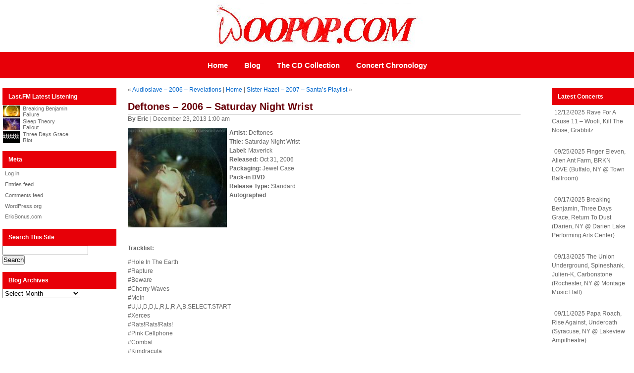

--- FILE ---
content_type: text/html; charset=UTF-8
request_url: https://woopop.com/deftones-2006-saturday-night-wrist/
body_size: 10221
content:
<!DOCTYPE html PUBLIC "-//W3C//DTD XHTML 1.0 Transitional//EN" "http://www.w3.org/TR/xhtml1/DTD/xhtml1-transitional.dtd">
<html xmlns="http://www.w3.org/1999/xhtml">

<head profile="http://gmpg.org/xfn/11"><!-- Google tag (gtag.js) --><script async src="https://www.googletagmanager.com/gtag/js?id=G-VRPJ5SMB24"></script><script>  window.dataLayer = window.dataLayer || [];  function gtag(){dataLayer.push(arguments);}  gtag('js', new Date());  gtag('config', 'G-VRPJ5SMB24');</script>
<meta http-equiv="Content-Type" content="text/html; charset=UTF-8" />

<title>  Deftones &#8211; 2006 &#8211; Saturday Night Wrist | Woopop.com</title>

<meta name="generator" content="WordPress 6.9" /> <!-- leave this for stats -->

<link rel="stylesheet" href="https://woopop.com/wp-content/themes/rockinbizred3col-11/style.css" type="text/css" media="screen" />
<link rel="alternate" type="application/rss+xml" title="Woopop.com RSS Feed" href="https://woopop.com/feed/" />
<link rel="pingback" href="https://woopop.com/xmlrpc.php" />


<!--we need this for plugins-->
<meta name='robots' content='max-image-preview:large' />
<link rel="alternate" title="oEmbed (JSON)" type="application/json+oembed" href="https://woopop.com/wp-json/oembed/1.0/embed?url=https%3A%2F%2Fwoopop.com%2Fdeftones-2006-saturday-night-wrist%2F" />
<link rel="alternate" title="oEmbed (XML)" type="text/xml+oembed" href="https://woopop.com/wp-json/oembed/1.0/embed?url=https%3A%2F%2Fwoopop.com%2Fdeftones-2006-saturday-night-wrist%2F&#038;format=xml" />
<style id='wp-img-auto-sizes-contain-inline-css' type='text/css'>
img:is([sizes=auto i],[sizes^="auto," i]){contain-intrinsic-size:3000px 1500px}
/*# sourceURL=wp-img-auto-sizes-contain-inline-css */
</style>
<style id='wp-emoji-styles-inline-css' type='text/css'>

	img.wp-smiley, img.emoji {
		display: inline !important;
		border: none !important;
		box-shadow: none !important;
		height: 1em !important;
		width: 1em !important;
		margin: 0 0.07em !important;
		vertical-align: -0.1em !important;
		background: none !important;
		padding: 0 !important;
	}
/*# sourceURL=wp-emoji-styles-inline-css */
</style>
<style id='wp-block-library-inline-css' type='text/css'>
:root{--wp-block-synced-color:#7a00df;--wp-block-synced-color--rgb:122,0,223;--wp-bound-block-color:var(--wp-block-synced-color);--wp-editor-canvas-background:#ddd;--wp-admin-theme-color:#007cba;--wp-admin-theme-color--rgb:0,124,186;--wp-admin-theme-color-darker-10:#006ba1;--wp-admin-theme-color-darker-10--rgb:0,107,160.5;--wp-admin-theme-color-darker-20:#005a87;--wp-admin-theme-color-darker-20--rgb:0,90,135;--wp-admin-border-width-focus:2px}@media (min-resolution:192dpi){:root{--wp-admin-border-width-focus:1.5px}}.wp-element-button{cursor:pointer}:root .has-very-light-gray-background-color{background-color:#eee}:root .has-very-dark-gray-background-color{background-color:#313131}:root .has-very-light-gray-color{color:#eee}:root .has-very-dark-gray-color{color:#313131}:root .has-vivid-green-cyan-to-vivid-cyan-blue-gradient-background{background:linear-gradient(135deg,#00d084,#0693e3)}:root .has-purple-crush-gradient-background{background:linear-gradient(135deg,#34e2e4,#4721fb 50%,#ab1dfe)}:root .has-hazy-dawn-gradient-background{background:linear-gradient(135deg,#faaca8,#dad0ec)}:root .has-subdued-olive-gradient-background{background:linear-gradient(135deg,#fafae1,#67a671)}:root .has-atomic-cream-gradient-background{background:linear-gradient(135deg,#fdd79a,#004a59)}:root .has-nightshade-gradient-background{background:linear-gradient(135deg,#330968,#31cdcf)}:root .has-midnight-gradient-background{background:linear-gradient(135deg,#020381,#2874fc)}:root{--wp--preset--font-size--normal:16px;--wp--preset--font-size--huge:42px}.has-regular-font-size{font-size:1em}.has-larger-font-size{font-size:2.625em}.has-normal-font-size{font-size:var(--wp--preset--font-size--normal)}.has-huge-font-size{font-size:var(--wp--preset--font-size--huge)}.has-text-align-center{text-align:center}.has-text-align-left{text-align:left}.has-text-align-right{text-align:right}.has-fit-text{white-space:nowrap!important}#end-resizable-editor-section{display:none}.aligncenter{clear:both}.items-justified-left{justify-content:flex-start}.items-justified-center{justify-content:center}.items-justified-right{justify-content:flex-end}.items-justified-space-between{justify-content:space-between}.screen-reader-text{border:0;clip-path:inset(50%);height:1px;margin:-1px;overflow:hidden;padding:0;position:absolute;width:1px;word-wrap:normal!important}.screen-reader-text:focus{background-color:#ddd;clip-path:none;color:#444;display:block;font-size:1em;height:auto;left:5px;line-height:normal;padding:15px 23px 14px;text-decoration:none;top:5px;width:auto;z-index:100000}html :where(.has-border-color){border-style:solid}html :where([style*=border-top-color]){border-top-style:solid}html :where([style*=border-right-color]){border-right-style:solid}html :where([style*=border-bottom-color]){border-bottom-style:solid}html :where([style*=border-left-color]){border-left-style:solid}html :where([style*=border-width]){border-style:solid}html :where([style*=border-top-width]){border-top-style:solid}html :where([style*=border-right-width]){border-right-style:solid}html :where([style*=border-bottom-width]){border-bottom-style:solid}html :where([style*=border-left-width]){border-left-style:solid}html :where(img[class*=wp-image-]){height:auto;max-width:100%}:where(figure){margin:0 0 1em}html :where(.is-position-sticky){--wp-admin--admin-bar--position-offset:var(--wp-admin--admin-bar--height,0px)}@media screen and (max-width:600px){html :where(.is-position-sticky){--wp-admin--admin-bar--position-offset:0px}}

/*# sourceURL=wp-block-library-inline-css */
</style><style id='global-styles-inline-css' type='text/css'>
:root{--wp--preset--aspect-ratio--square: 1;--wp--preset--aspect-ratio--4-3: 4/3;--wp--preset--aspect-ratio--3-4: 3/4;--wp--preset--aspect-ratio--3-2: 3/2;--wp--preset--aspect-ratio--2-3: 2/3;--wp--preset--aspect-ratio--16-9: 16/9;--wp--preset--aspect-ratio--9-16: 9/16;--wp--preset--color--black: #000000;--wp--preset--color--cyan-bluish-gray: #abb8c3;--wp--preset--color--white: #ffffff;--wp--preset--color--pale-pink: #f78da7;--wp--preset--color--vivid-red: #cf2e2e;--wp--preset--color--luminous-vivid-orange: #ff6900;--wp--preset--color--luminous-vivid-amber: #fcb900;--wp--preset--color--light-green-cyan: #7bdcb5;--wp--preset--color--vivid-green-cyan: #00d084;--wp--preset--color--pale-cyan-blue: #8ed1fc;--wp--preset--color--vivid-cyan-blue: #0693e3;--wp--preset--color--vivid-purple: #9b51e0;--wp--preset--gradient--vivid-cyan-blue-to-vivid-purple: linear-gradient(135deg,rgb(6,147,227) 0%,rgb(155,81,224) 100%);--wp--preset--gradient--light-green-cyan-to-vivid-green-cyan: linear-gradient(135deg,rgb(122,220,180) 0%,rgb(0,208,130) 100%);--wp--preset--gradient--luminous-vivid-amber-to-luminous-vivid-orange: linear-gradient(135deg,rgb(252,185,0) 0%,rgb(255,105,0) 100%);--wp--preset--gradient--luminous-vivid-orange-to-vivid-red: linear-gradient(135deg,rgb(255,105,0) 0%,rgb(207,46,46) 100%);--wp--preset--gradient--very-light-gray-to-cyan-bluish-gray: linear-gradient(135deg,rgb(238,238,238) 0%,rgb(169,184,195) 100%);--wp--preset--gradient--cool-to-warm-spectrum: linear-gradient(135deg,rgb(74,234,220) 0%,rgb(151,120,209) 20%,rgb(207,42,186) 40%,rgb(238,44,130) 60%,rgb(251,105,98) 80%,rgb(254,248,76) 100%);--wp--preset--gradient--blush-light-purple: linear-gradient(135deg,rgb(255,206,236) 0%,rgb(152,150,240) 100%);--wp--preset--gradient--blush-bordeaux: linear-gradient(135deg,rgb(254,205,165) 0%,rgb(254,45,45) 50%,rgb(107,0,62) 100%);--wp--preset--gradient--luminous-dusk: linear-gradient(135deg,rgb(255,203,112) 0%,rgb(199,81,192) 50%,rgb(65,88,208) 100%);--wp--preset--gradient--pale-ocean: linear-gradient(135deg,rgb(255,245,203) 0%,rgb(182,227,212) 50%,rgb(51,167,181) 100%);--wp--preset--gradient--electric-grass: linear-gradient(135deg,rgb(202,248,128) 0%,rgb(113,206,126) 100%);--wp--preset--gradient--midnight: linear-gradient(135deg,rgb(2,3,129) 0%,rgb(40,116,252) 100%);--wp--preset--font-size--small: 13px;--wp--preset--font-size--medium: 20px;--wp--preset--font-size--large: 36px;--wp--preset--font-size--x-large: 42px;--wp--preset--spacing--20: 0.44rem;--wp--preset--spacing--30: 0.67rem;--wp--preset--spacing--40: 1rem;--wp--preset--spacing--50: 1.5rem;--wp--preset--spacing--60: 2.25rem;--wp--preset--spacing--70: 3.38rem;--wp--preset--spacing--80: 5.06rem;--wp--preset--shadow--natural: 6px 6px 9px rgba(0, 0, 0, 0.2);--wp--preset--shadow--deep: 12px 12px 50px rgba(0, 0, 0, 0.4);--wp--preset--shadow--sharp: 6px 6px 0px rgba(0, 0, 0, 0.2);--wp--preset--shadow--outlined: 6px 6px 0px -3px rgb(255, 255, 255), 6px 6px rgb(0, 0, 0);--wp--preset--shadow--crisp: 6px 6px 0px rgb(0, 0, 0);}:where(.is-layout-flex){gap: 0.5em;}:where(.is-layout-grid){gap: 0.5em;}body .is-layout-flex{display: flex;}.is-layout-flex{flex-wrap: wrap;align-items: center;}.is-layout-flex > :is(*, div){margin: 0;}body .is-layout-grid{display: grid;}.is-layout-grid > :is(*, div){margin: 0;}:where(.wp-block-columns.is-layout-flex){gap: 2em;}:where(.wp-block-columns.is-layout-grid){gap: 2em;}:where(.wp-block-post-template.is-layout-flex){gap: 1.25em;}:where(.wp-block-post-template.is-layout-grid){gap: 1.25em;}.has-black-color{color: var(--wp--preset--color--black) !important;}.has-cyan-bluish-gray-color{color: var(--wp--preset--color--cyan-bluish-gray) !important;}.has-white-color{color: var(--wp--preset--color--white) !important;}.has-pale-pink-color{color: var(--wp--preset--color--pale-pink) !important;}.has-vivid-red-color{color: var(--wp--preset--color--vivid-red) !important;}.has-luminous-vivid-orange-color{color: var(--wp--preset--color--luminous-vivid-orange) !important;}.has-luminous-vivid-amber-color{color: var(--wp--preset--color--luminous-vivid-amber) !important;}.has-light-green-cyan-color{color: var(--wp--preset--color--light-green-cyan) !important;}.has-vivid-green-cyan-color{color: var(--wp--preset--color--vivid-green-cyan) !important;}.has-pale-cyan-blue-color{color: var(--wp--preset--color--pale-cyan-blue) !important;}.has-vivid-cyan-blue-color{color: var(--wp--preset--color--vivid-cyan-blue) !important;}.has-vivid-purple-color{color: var(--wp--preset--color--vivid-purple) !important;}.has-black-background-color{background-color: var(--wp--preset--color--black) !important;}.has-cyan-bluish-gray-background-color{background-color: var(--wp--preset--color--cyan-bluish-gray) !important;}.has-white-background-color{background-color: var(--wp--preset--color--white) !important;}.has-pale-pink-background-color{background-color: var(--wp--preset--color--pale-pink) !important;}.has-vivid-red-background-color{background-color: var(--wp--preset--color--vivid-red) !important;}.has-luminous-vivid-orange-background-color{background-color: var(--wp--preset--color--luminous-vivid-orange) !important;}.has-luminous-vivid-amber-background-color{background-color: var(--wp--preset--color--luminous-vivid-amber) !important;}.has-light-green-cyan-background-color{background-color: var(--wp--preset--color--light-green-cyan) !important;}.has-vivid-green-cyan-background-color{background-color: var(--wp--preset--color--vivid-green-cyan) !important;}.has-pale-cyan-blue-background-color{background-color: var(--wp--preset--color--pale-cyan-blue) !important;}.has-vivid-cyan-blue-background-color{background-color: var(--wp--preset--color--vivid-cyan-blue) !important;}.has-vivid-purple-background-color{background-color: var(--wp--preset--color--vivid-purple) !important;}.has-black-border-color{border-color: var(--wp--preset--color--black) !important;}.has-cyan-bluish-gray-border-color{border-color: var(--wp--preset--color--cyan-bluish-gray) !important;}.has-white-border-color{border-color: var(--wp--preset--color--white) !important;}.has-pale-pink-border-color{border-color: var(--wp--preset--color--pale-pink) !important;}.has-vivid-red-border-color{border-color: var(--wp--preset--color--vivid-red) !important;}.has-luminous-vivid-orange-border-color{border-color: var(--wp--preset--color--luminous-vivid-orange) !important;}.has-luminous-vivid-amber-border-color{border-color: var(--wp--preset--color--luminous-vivid-amber) !important;}.has-light-green-cyan-border-color{border-color: var(--wp--preset--color--light-green-cyan) !important;}.has-vivid-green-cyan-border-color{border-color: var(--wp--preset--color--vivid-green-cyan) !important;}.has-pale-cyan-blue-border-color{border-color: var(--wp--preset--color--pale-cyan-blue) !important;}.has-vivid-cyan-blue-border-color{border-color: var(--wp--preset--color--vivid-cyan-blue) !important;}.has-vivid-purple-border-color{border-color: var(--wp--preset--color--vivid-purple) !important;}.has-vivid-cyan-blue-to-vivid-purple-gradient-background{background: var(--wp--preset--gradient--vivid-cyan-blue-to-vivid-purple) !important;}.has-light-green-cyan-to-vivid-green-cyan-gradient-background{background: var(--wp--preset--gradient--light-green-cyan-to-vivid-green-cyan) !important;}.has-luminous-vivid-amber-to-luminous-vivid-orange-gradient-background{background: var(--wp--preset--gradient--luminous-vivid-amber-to-luminous-vivid-orange) !important;}.has-luminous-vivid-orange-to-vivid-red-gradient-background{background: var(--wp--preset--gradient--luminous-vivid-orange-to-vivid-red) !important;}.has-very-light-gray-to-cyan-bluish-gray-gradient-background{background: var(--wp--preset--gradient--very-light-gray-to-cyan-bluish-gray) !important;}.has-cool-to-warm-spectrum-gradient-background{background: var(--wp--preset--gradient--cool-to-warm-spectrum) !important;}.has-blush-light-purple-gradient-background{background: var(--wp--preset--gradient--blush-light-purple) !important;}.has-blush-bordeaux-gradient-background{background: var(--wp--preset--gradient--blush-bordeaux) !important;}.has-luminous-dusk-gradient-background{background: var(--wp--preset--gradient--luminous-dusk) !important;}.has-pale-ocean-gradient-background{background: var(--wp--preset--gradient--pale-ocean) !important;}.has-electric-grass-gradient-background{background: var(--wp--preset--gradient--electric-grass) !important;}.has-midnight-gradient-background{background: var(--wp--preset--gradient--midnight) !important;}.has-small-font-size{font-size: var(--wp--preset--font-size--small) !important;}.has-medium-font-size{font-size: var(--wp--preset--font-size--medium) !important;}.has-large-font-size{font-size: var(--wp--preset--font-size--large) !important;}.has-x-large-font-size{font-size: var(--wp--preset--font-size--x-large) !important;}
/*# sourceURL=global-styles-inline-css */
</style>

<style id='classic-theme-styles-inline-css' type='text/css'>
/*! This file is auto-generated */
.wp-block-button__link{color:#fff;background-color:#32373c;border-radius:9999px;box-shadow:none;text-decoration:none;padding:calc(.667em + 2px) calc(1.333em + 2px);font-size:1.125em}.wp-block-file__button{background:#32373c;color:#fff;text-decoration:none}
/*# sourceURL=/wp-includes/css/classic-themes.min.css */
</style>
<link rel='stylesheet' id='taxopress-frontend-css-css' href='https://woopop.com/wp-content/plugins/simple-tags/assets/frontend/css/frontend.css?ver=3.43.0' type='text/css' media='all' />
<link rel='stylesheet' id='wp-my-instagram-css' href='https://woopop.com/wp-content/plugins/wp-my-instagram/css/style.css?ver=1.0' type='text/css' media='all' />
<script type="text/javascript" src="https://woopop.com/wp-includes/js/jquery/jquery.min.js?ver=3.7.1" id="jquery-core-js"></script>
<script type="text/javascript" src="https://woopop.com/wp-includes/js/jquery/jquery-migrate.min.js?ver=3.4.1" id="jquery-migrate-js"></script>
<script type="text/javascript" src="https://woopop.com/wp-content/plugins/simple-tags/assets/frontend/js/frontend.js?ver=3.43.0" id="taxopress-frontend-js-js"></script>
<link rel="https://api.w.org/" href="https://woopop.com/wp-json/" /><link rel="alternate" title="JSON" type="application/json" href="https://woopop.com/wp-json/wp/v2/posts/985" /><link rel="EditURI" type="application/rsd+xml" title="RSD" href="https://woopop.com/xmlrpc.php?rsd" />

<link rel="canonical" href="https://woopop.com/deftones-2006-saturday-night-wrist/" />
<link rel='shortlink' href='https://woopop.com/?p=985' />

<!-- Google Analytics Code -->
<script src="http://www.google-analytics.com/urchin.js" type="text/javascript">
</script>
<script type="text/javascript">
_uacct = "UA-1719405-1";
urchinTracker();
</script>
<!-- End Google -->

<link rel='stylesheet' id='rpwe-style-css' href='https://woopop.com/wp-content/plugins/recent-posts-widget-extended/assets/css/rpwe-frontend.css?ver=2.0.2' type='text/css' media='all' />
</head>
<body>
<div id="container">

<div id="header">
</div>
<div id="menu">
	<ul>
		<li><a href="http://woopop.com">Home</a></li>		
			<li class="cat-item cat-item-1"><a href="https://woopop.com/category/blog/">Blog</a>
</li>
		<li class="page_item page-item-16257"><a href="https://woopop.com/the-cd-collection/">The CD Collection</a></li>
<li class="page_item page-item-16259"><a href="https://woopop.com/concert-chronology/">Concert Chronology</a></li>
                
	</ul>
</div>


<!--header.php end--><!--This is the left hand sidebar-->

<div id="l_sidebar">

<!--sidebar.php-->


<li id="lastfm_recent_tracks" class="widget widget_lastfm"><h2 class="widgettitle">Last.FM Latest Listening</h2>
<ul><li style="background: url('https://lastfm.freetls.fastly.net/i/u/34s/9e3d9a4bb5d3f9a0792558887afff578.jpg') no-repeat left center; padding-left:40px; margin-left:1px; list-style-type:none;">Breaking Benjamin<br />Failure<br /></li><li style="background: url('https://lastfm.freetls.fastly.net/i/u/34s/4291b672d3e5f4c9701bedf436cddad1.jpg') no-repeat left center; padding-left:40px; margin-left:1px; list-style-type:none;">Sleep Theory<br />Fallout<br /></li><li style="background: url('https://lastfm.freetls.fastly.net/i/u/34s/7d574c73804709ed8983e6261af8f1f7.jpg') no-repeat left center; padding-left:40px; margin-left:1px; list-style-type:none;">Three Days Grace<br />Riot<br /></li></ul></li>
<li id="meta-2" class="widget widget_meta"><h2 class="widgettitle">Meta</h2>

		<ul>
						<li><a href="https://woopop.com/wp-login.php">Log in</a></li>
			<li><a href="https://woopop.com/feed/">Entries feed</a></li>
			<li><a href="https://woopop.com/comments/feed/">Comments feed</a></li>

			<li><a href="https://wordpress.org/">WordPress.org</a></li>
		</ul>

		</li>
<li id="text-3" class="widget widget_text">			<div class="textwidget"><a HREF="http://www.ericbonus.com" target=_blank>EricBonus.com</a></div>
		</li>
<li id="search-2" class="widget widget_search"><h2 class="widgettitle">Search This Site</h2>
<!--create the searchfield-->
<form method="get" id="searchform" action="https://woopop.com/">
<div><input type="text" value="" name="s" id="s" />
<input type="submit" id="searchsubmit" value="Search" />
</div>
</form>
<!--searchform.php end-->
</li>
<li id="archives-3" class="widget widget_archive"><h2 class="widgettitle">Blog Archives</h2>
		<label class="screen-reader-text" for="archives-dropdown-3">Blog Archives</label>
		<select id="archives-dropdown-3" name="archive-dropdown">
			
			<option value="">Select Month</option>
				<option value='https://woopop.com/2025/12/'> December 2025 &nbsp;(5)</option>
	<option value='https://woopop.com/2025/11/'> November 2025 &nbsp;(2)</option>
	<option value='https://woopop.com/2025/10/'> October 2025 &nbsp;(8)</option>
	<option value='https://woopop.com/2025/09/'> September 2025 &nbsp;(11)</option>
	<option value='https://woopop.com/2025/08/'> August 2025 &nbsp;(15)</option>
	<option value='https://woopop.com/2025/07/'> July 2025 &nbsp;(8)</option>
	<option value='https://woopop.com/2025/05/'> May 2025 &nbsp;(3)</option>
	<option value='https://woopop.com/2025/04/'> April 2025 &nbsp;(13)</option>
	<option value='https://woopop.com/2025/03/'> March 2025 &nbsp;(21)</option>
	<option value='https://woopop.com/2025/01/'> January 2025 &nbsp;(2)</option>
	<option value='https://woopop.com/2024/12/'> December 2024 &nbsp;(2)</option>
	<option value='https://woopop.com/2024/11/'> November 2024 &nbsp;(5)</option>
	<option value='https://woopop.com/2024/10/'> October 2024 &nbsp;(6)</option>
	<option value='https://woopop.com/2024/09/'> September 2024 &nbsp;(15)</option>
	<option value='https://woopop.com/2024/08/'> August 2024 &nbsp;(12)</option>
	<option value='https://woopop.com/2024/07/'> July 2024 &nbsp;(9)</option>
	<option value='https://woopop.com/2024/06/'> June 2024 &nbsp;(17)</option>
	<option value='https://woopop.com/2024/05/'> May 2024 &nbsp;(6)</option>
	<option value='https://woopop.com/2024/04/'> April 2024 &nbsp;(12)</option>
	<option value='https://woopop.com/2024/03/'> March 2024 &nbsp;(9)</option>
	<option value='https://woopop.com/2024/02/'> February 2024 &nbsp;(10)</option>
	<option value='https://woopop.com/2024/01/'> January 2024 &nbsp;(1)</option>
	<option value='https://woopop.com/2023/12/'> December 2023 &nbsp;(4)</option>
	<option value='https://woopop.com/2023/11/'> November 2023 &nbsp;(7)</option>
	<option value='https://woopop.com/2023/10/'> October 2023 &nbsp;(3)</option>
	<option value='https://woopop.com/2023/09/'> September 2023 &nbsp;(5)</option>
	<option value='https://woopop.com/2023/08/'> August 2023 &nbsp;(5)</option>
	<option value='https://woopop.com/2023/07/'> July 2023 &nbsp;(8)</option>
	<option value='https://woopop.com/2023/04/'> April 2023 &nbsp;(4)</option>
	<option value='https://woopop.com/2023/03/'> March 2023 &nbsp;(5)</option>
	<option value='https://woopop.com/2023/02/'> February 2023 &nbsp;(9)</option>
	<option value='https://woopop.com/2023/01/'> January 2023 &nbsp;(9)</option>
	<option value='https://woopop.com/2022/12/'> December 2022 &nbsp;(6)</option>
	<option value='https://woopop.com/2022/11/'> November 2022 &nbsp;(4)</option>
	<option value='https://woopop.com/2022/10/'> October 2022 &nbsp;(1)</option>
	<option value='https://woopop.com/2022/09/'> September 2022 &nbsp;(3)</option>
	<option value='https://woopop.com/2022/08/'> August 2022 &nbsp;(10)</option>
	<option value='https://woopop.com/2022/07/'> July 2022 &nbsp;(3)</option>
	<option value='https://woopop.com/2022/05/'> May 2022 &nbsp;(7)</option>
	<option value='https://woopop.com/2022/04/'> April 2022 &nbsp;(5)</option>
	<option value='https://woopop.com/2022/03/'> March 2022 &nbsp;(5)</option>
	<option value='https://woopop.com/2022/02/'> February 2022 &nbsp;(16)</option>
	<option value='https://woopop.com/2022/01/'> January 2022 &nbsp;(3)</option>
	<option value='https://woopop.com/2021/12/'> December 2021 &nbsp;(6)</option>
	<option value='https://woopop.com/2021/11/'> November 2021 &nbsp;(2)</option>
	<option value='https://woopop.com/2021/09/'> September 2021 &nbsp;(3)</option>
	<option value='https://woopop.com/2021/08/'> August 2021 &nbsp;(9)</option>
	<option value='https://woopop.com/2021/07/'> July 2021 &nbsp;(12)</option>
	<option value='https://woopop.com/2021/06/'> June 2021 &nbsp;(4)</option>
	<option value='https://woopop.com/2021/05/'> May 2021 &nbsp;(15)</option>
	<option value='https://woopop.com/2021/04/'> April 2021 &nbsp;(16)</option>
	<option value='https://woopop.com/2021/03/'> March 2021 &nbsp;(2)</option>
	<option value='https://woopop.com/2021/02/'> February 2021 &nbsp;(1)</option>
	<option value='https://woopop.com/2021/01/'> January 2021 &nbsp;(3)</option>
	<option value='https://woopop.com/2020/12/'> December 2020 &nbsp;(7)</option>
	<option value='https://woopop.com/2020/11/'> November 2020 &nbsp;(8)</option>
	<option value='https://woopop.com/2020/10/'> October 2020 &nbsp;(10)</option>
	<option value='https://woopop.com/2020/09/'> September 2020 &nbsp;(12)</option>
	<option value='https://woopop.com/2020/08/'> August 2020 &nbsp;(6)</option>
	<option value='https://woopop.com/2020/06/'> June 2020 &nbsp;(2)</option>
	<option value='https://woopop.com/2020/05/'> May 2020 &nbsp;(1)</option>
	<option value='https://woopop.com/2020/03/'> March 2020 &nbsp;(1)</option>
	<option value='https://woopop.com/2020/02/'> February 2020 &nbsp;(5)</option>
	<option value='https://woopop.com/2020/01/'> January 2020 &nbsp;(26)</option>
	<option value='https://woopop.com/2019/12/'> December 2019 &nbsp;(8)</option>
	<option value='https://woopop.com/2019/11/'> November 2019 &nbsp;(6)</option>
	<option value='https://woopop.com/2019/10/'> October 2019 &nbsp;(2)</option>
	<option value='https://woopop.com/2019/09/'> September 2019 &nbsp;(9)</option>
	<option value='https://woopop.com/2019/08/'> August 2019 &nbsp;(5)</option>
	<option value='https://woopop.com/2019/06/'> June 2019 &nbsp;(1)</option>
	<option value='https://woopop.com/2019/05/'> May 2019 &nbsp;(6)</option>
	<option value='https://woopop.com/2019/04/'> April 2019 &nbsp;(3)</option>
	<option value='https://woopop.com/2019/03/'> March 2019 &nbsp;(3)</option>
	<option value='https://woopop.com/2019/02/'> February 2019 &nbsp;(2)</option>
	<option value='https://woopop.com/2019/01/'> January 2019 &nbsp;(1)</option>
	<option value='https://woopop.com/2018/12/'> December 2018 &nbsp;(10)</option>
	<option value='https://woopop.com/2018/11/'> November 2018 &nbsp;(2)</option>
	<option value='https://woopop.com/2018/10/'> October 2018 &nbsp;(6)</option>
	<option value='https://woopop.com/2018/09/'> September 2018 &nbsp;(11)</option>
	<option value='https://woopop.com/2018/08/'> August 2018 &nbsp;(4)</option>
	<option value='https://woopop.com/2018/07/'> July 2018 &nbsp;(11)</option>
	<option value='https://woopop.com/2018/06/'> June 2018 &nbsp;(15)</option>
	<option value='https://woopop.com/2018/05/'> May 2018 &nbsp;(10)</option>
	<option value='https://woopop.com/2018/04/'> April 2018 &nbsp;(2)</option>
	<option value='https://woopop.com/2018/03/'> March 2018 &nbsp;(1)</option>
	<option value='https://woopop.com/2018/02/'> February 2018 &nbsp;(9)</option>
	<option value='https://woopop.com/2017/12/'> December 2017 &nbsp;(2)</option>
	<option value='https://woopop.com/2017/11/'> November 2017 &nbsp;(3)</option>
	<option value='https://woopop.com/2017/10/'> October 2017 &nbsp;(4)</option>
	<option value='https://woopop.com/2017/09/'> September 2017 &nbsp;(3)</option>
	<option value='https://woopop.com/2017/08/'> August 2017 &nbsp;(6)</option>
	<option value='https://woopop.com/2017/07/'> July 2017 &nbsp;(3)</option>
	<option value='https://woopop.com/2017/06/'> June 2017 &nbsp;(4)</option>
	<option value='https://woopop.com/2017/05/'> May 2017 &nbsp;(3)</option>
	<option value='https://woopop.com/2017/03/'> March 2017 &nbsp;(5)</option>
	<option value='https://woopop.com/2017/02/'> February 2017 &nbsp;(2)</option>
	<option value='https://woopop.com/2017/01/'> January 2017 &nbsp;(3)</option>
	<option value='https://woopop.com/2016/12/'> December 2016 &nbsp;(2)</option>
	<option value='https://woopop.com/2016/11/'> November 2016 &nbsp;(2)</option>
	<option value='https://woopop.com/2016/10/'> October 2016 &nbsp;(4)</option>
	<option value='https://woopop.com/2016/09/'> September 2016 &nbsp;(7)</option>
	<option value='https://woopop.com/2016/08/'> August 2016 &nbsp;(1)</option>
	<option value='https://woopop.com/2016/07/'> July 2016 &nbsp;(17)</option>
	<option value='https://woopop.com/2016/05/'> May 2016 &nbsp;(6)</option>
	<option value='https://woopop.com/2016/04/'> April 2016 &nbsp;(17)</option>
	<option value='https://woopop.com/2016/03/'> March 2016 &nbsp;(3)</option>
	<option value='https://woopop.com/2016/02/'> February 2016 &nbsp;(2)</option>
	<option value='https://woopop.com/2016/01/'> January 2016 &nbsp;(2)</option>
	<option value='https://woopop.com/2015/12/'> December 2015 &nbsp;(2)</option>
	<option value='https://woopop.com/2015/11/'> November 2015 &nbsp;(10)</option>
	<option value='https://woopop.com/2015/10/'> October 2015 &nbsp;(6)</option>
	<option value='https://woopop.com/2015/09/'> September 2015 &nbsp;(6)</option>
	<option value='https://woopop.com/2015/08/'> August 2015 &nbsp;(14)</option>
	<option value='https://woopop.com/2015/07/'> July 2015 &nbsp;(20)</option>
	<option value='https://woopop.com/2015/06/'> June 2015 &nbsp;(4)</option>
	<option value='https://woopop.com/2015/05/'> May 2015 &nbsp;(3)</option>
	<option value='https://woopop.com/2015/04/'> April 2015 &nbsp;(21)</option>
	<option value='https://woopop.com/2015/03/'> March 2015 &nbsp;(2)</option>
	<option value='https://woopop.com/2015/02/'> February 2015 &nbsp;(20)</option>
	<option value='https://woopop.com/2015/01/'> January 2015 &nbsp;(14)</option>
	<option value='https://woopop.com/2014/12/'> December 2014 &nbsp;(8)</option>
	<option value='https://woopop.com/2014/11/'> November 2014 &nbsp;(20)</option>
	<option value='https://woopop.com/2014/10/'> October 2014 &nbsp;(3)</option>
	<option value='https://woopop.com/2014/09/'> September 2014 &nbsp;(11)</option>
	<option value='https://woopop.com/2014/08/'> August 2014 &nbsp;(1)</option>
	<option value='https://woopop.com/2014/06/'> June 2014 &nbsp;(3)</option>
	<option value='https://woopop.com/2014/05/'> May 2014 &nbsp;(3)</option>
	<option value='https://woopop.com/2014/04/'> April 2014 &nbsp;(3)</option>
	<option value='https://woopop.com/2014/03/'> March 2014 &nbsp;(2)</option>
	<option value='https://woopop.com/2014/02/'> February 2014 &nbsp;(5)</option>
	<option value='https://woopop.com/2014/01/'> January 2014 &nbsp;(31)</option>
	<option value='https://woopop.com/2013/12/'> December 2013 &nbsp;(1336)</option>
	<option value='https://woopop.com/2013/11/'> November 2013 &nbsp;(1)</option>
	<option value='https://woopop.com/2013/10/'> October 2013 &nbsp;(1)</option>
	<option value='https://woopop.com/2013/09/'> September 2013 &nbsp;(1)</option>
	<option value='https://woopop.com/2013/08/'> August 2013 &nbsp;(1)</option>
	<option value='https://woopop.com/2013/06/'> June 2013 &nbsp;(4)</option>
	<option value='https://woopop.com/2013/05/'> May 2013 &nbsp;(2)</option>
	<option value='https://woopop.com/2013/04/'> April 2013 &nbsp;(7)</option>
	<option value='https://woopop.com/2013/03/'> March 2013 &nbsp;(3)</option>
	<option value='https://woopop.com/2013/02/'> February 2013 &nbsp;(1)</option>
	<option value='https://woopop.com/2013/01/'> January 2013 &nbsp;(2)</option>
	<option value='https://woopop.com/2012/12/'> December 2012 &nbsp;(6)</option>
	<option value='https://woopop.com/2012/11/'> November 2012 &nbsp;(1)</option>
	<option value='https://woopop.com/2012/08/'> August 2012 &nbsp;(4)</option>
	<option value='https://woopop.com/2012/07/'> July 2012 &nbsp;(3)</option>
	<option value='https://woopop.com/2012/06/'> June 2012 &nbsp;(3)</option>
	<option value='https://woopop.com/2012/05/'> May 2012 &nbsp;(2)</option>
	<option value='https://woopop.com/2012/03/'> March 2012 &nbsp;(4)</option>
	<option value='https://woopop.com/2012/02/'> February 2012 &nbsp;(4)</option>
	<option value='https://woopop.com/2012/01/'> January 2012 &nbsp;(4)</option>
	<option value='https://woopop.com/2011/12/'> December 2011 &nbsp;(2)</option>
	<option value='https://woopop.com/2011/11/'> November 2011 &nbsp;(13)</option>
	<option value='https://woopop.com/2011/10/'> October 2011 &nbsp;(2)</option>
	<option value='https://woopop.com/2011/09/'> September 2011 &nbsp;(22)</option>
	<option value='https://woopop.com/2011/08/'> August 2011 &nbsp;(10)</option>
	<option value='https://woopop.com/2011/07/'> July 2011 &nbsp;(11)</option>
	<option value='https://woopop.com/2011/06/'> June 2011 &nbsp;(3)</option>
	<option value='https://woopop.com/2011/05/'> May 2011 &nbsp;(10)</option>
	<option value='https://woopop.com/2011/04/'> April 2011 &nbsp;(8)</option>
	<option value='https://woopop.com/2011/03/'> March 2011 &nbsp;(10)</option>
	<option value='https://woopop.com/2011/02/'> February 2011 &nbsp;(8)</option>
	<option value='https://woopop.com/2011/01/'> January 2011 &nbsp;(17)</option>
	<option value='https://woopop.com/2010/12/'> December 2010 &nbsp;(9)</option>
	<option value='https://woopop.com/2010/11/'> November 2010 &nbsp;(5)</option>
	<option value='https://woopop.com/2010/10/'> October 2010 &nbsp;(6)</option>
	<option value='https://woopop.com/2010/09/'> September 2010 &nbsp;(6)</option>
	<option value='https://woopop.com/2010/08/'> August 2010 &nbsp;(30)</option>
	<option value='https://woopop.com/2010/07/'> July 2010 &nbsp;(17)</option>
	<option value='https://woopop.com/2010/06/'> June 2010 &nbsp;(19)</option>
	<option value='https://woopop.com/2010/05/'> May 2010 &nbsp;(26)</option>
	<option value='https://woopop.com/2010/04/'> April 2010 &nbsp;(8)</option>
	<option value='https://woopop.com/2010/03/'> March 2010 &nbsp;(16)</option>
	<option value='https://woopop.com/2010/02/'> February 2010 &nbsp;(24)</option>
	<option value='https://woopop.com/2010/01/'> January 2010 &nbsp;(8)</option>
	<option value='https://woopop.com/2009/12/'> December 2009 &nbsp;(14)</option>
	<option value='https://woopop.com/2009/11/'> November 2009 &nbsp;(21)</option>
	<option value='https://woopop.com/2009/10/'> October 2009 &nbsp;(14)</option>
	<option value='https://woopop.com/2009/09/'> September 2009 &nbsp;(15)</option>
	<option value='https://woopop.com/2009/08/'> August 2009 &nbsp;(12)</option>
	<option value='https://woopop.com/2009/07/'> July 2009 &nbsp;(26)</option>
	<option value='https://woopop.com/2009/06/'> June 2009 &nbsp;(8)</option>
	<option value='https://woopop.com/2009/05/'> May 2009 &nbsp;(6)</option>
	<option value='https://woopop.com/2009/04/'> April 2009 &nbsp;(24)</option>
	<option value='https://woopop.com/2009/03/'> March 2009 &nbsp;(10)</option>
	<option value='https://woopop.com/2009/02/'> February 2009 &nbsp;(5)</option>
	<option value='https://woopop.com/2009/01/'> January 2009 &nbsp;(1)</option>
	<option value='https://woopop.com/2008/12/'> December 2008 &nbsp;(1)</option>
	<option value='https://woopop.com/2008/10/'> October 2008 &nbsp;(4)</option>
	<option value='https://woopop.com/2008/09/'> September 2008 &nbsp;(6)</option>
	<option value='https://woopop.com/2008/08/'> August 2008 &nbsp;(7)</option>
	<option value='https://woopop.com/2008/07/'> July 2008 &nbsp;(6)</option>
	<option value='https://woopop.com/2008/06/'> June 2008 &nbsp;(3)</option>
	<option value='https://woopop.com/2008/05/'> May 2008 &nbsp;(12)</option>
	<option value='https://woopop.com/2008/04/'> April 2008 &nbsp;(4)</option>
	<option value='https://woopop.com/2008/03/'> March 2008 &nbsp;(4)</option>
	<option value='https://woopop.com/2008/02/'> February 2008 &nbsp;(5)</option>
	<option value='https://woopop.com/2008/01/'> January 2008 &nbsp;(3)</option>
	<option value='https://woopop.com/2007/12/'> December 2007 &nbsp;(1)</option>
	<option value='https://woopop.com/2007/11/'> November 2007 &nbsp;(5)</option>
	<option value='https://woopop.com/2007/10/'> October 2007 &nbsp;(2)</option>
	<option value='https://woopop.com/2007/09/'> September 2007 &nbsp;(2)</option>
	<option value='https://woopop.com/2007/08/'> August 2007 &nbsp;(5)</option>
	<option value='https://woopop.com/2007/07/'> July 2007 &nbsp;(2)</option>
	<option value='https://woopop.com/2007/06/'> June 2007 &nbsp;(4)</option>
	<option value='https://woopop.com/2007/05/'> May 2007 &nbsp;(2)</option>
	<option value='https://woopop.com/2007/04/'> April 2007 &nbsp;(2)</option>
	<option value='https://woopop.com/2007/03/'> March 2007 &nbsp;(4)</option>
	<option value='https://woopop.com/2007/02/'> February 2007 &nbsp;(2)</option>
	<option value='https://woopop.com/2007/01/'> January 2007 &nbsp;(1)</option>
	<option value='https://woopop.com/2006/12/'> December 2006 &nbsp;(1)</option>
	<option value='https://woopop.com/2006/07/'> July 2006 &nbsp;(1)</option>
	<option value='https://woopop.com/2006/03/'> March 2006 &nbsp;(4)</option>
	<option value='https://woopop.com/2005/12/'> December 2005 &nbsp;(1)</option>
	<option value='https://woopop.com/2005/11/'> November 2005 &nbsp;(1)</option>
	<option value='https://woopop.com/2005/09/'> September 2005 &nbsp;(3)</option>
	<option value='https://woopop.com/2005/07/'> July 2005 &nbsp;(3)</option>
	<option value='https://woopop.com/2005/06/'> June 2005 &nbsp;(3)</option>
	<option value='https://woopop.com/2005/05/'> May 2005 &nbsp;(2)</option>
	<option value='https://woopop.com/2005/04/'> April 2005 &nbsp;(6)</option>
	<option value='https://woopop.com/2005/03/'> March 2005 &nbsp;(2)</option>
	<option value='https://woopop.com/2005/02/'> February 2005 &nbsp;(7)</option>
	<option value='https://woopop.com/2005/01/'> January 2005 &nbsp;(3)</option>
	<option value='https://woopop.com/2004/12/'> December 2004 &nbsp;(1)</option>
	<option value='https://woopop.com/2004/11/'> November 2004 &nbsp;(1)</option>
	<option value='https://woopop.com/2004/10/'> October 2004 &nbsp;(2)</option>
	<option value='https://woopop.com/2004/08/'> August 2004 &nbsp;(7)</option>
	<option value='https://woopop.com/2004/07/'> July 2004 &nbsp;(3)</option>
	<option value='https://woopop.com/2004/06/'> June 2004 &nbsp;(3)</option>
	<option value='https://woopop.com/2004/05/'> May 2004 &nbsp;(2)</option>
	<option value='https://woopop.com/2004/04/'> April 2004 &nbsp;(6)</option>
	<option value='https://woopop.com/2004/03/'> March 2004 &nbsp;(4)</option>
	<option value='https://woopop.com/2004/02/'> February 2004 &nbsp;(1)</option>
	<option value='https://woopop.com/2004/01/'> January 2004 &nbsp;(1)</option>
	<option value='https://woopop.com/2003/12/'> December 2003 &nbsp;(1)</option>
	<option value='https://woopop.com/2003/11/'> November 2003 &nbsp;(7)</option>
	<option value='https://woopop.com/2003/10/'> October 2003 &nbsp;(2)</option>
	<option value='https://woopop.com/2003/09/'> September 2003 &nbsp;(1)</option>
	<option value='https://woopop.com/2003/08/'> August 2003 &nbsp;(3)</option>
	<option value='https://woopop.com/2003/07/'> July 2003 &nbsp;(5)</option>
	<option value='https://woopop.com/2003/06/'> June 2003 &nbsp;(8)</option>
	<option value='https://woopop.com/2003/05/'> May 2003 &nbsp;(6)</option>
	<option value='https://woopop.com/2003/04/'> April 2003 &nbsp;(7)</option>
	<option value='https://woopop.com/2003/03/'> March 2003 &nbsp;(4)</option>
	<option value='https://woopop.com/2003/02/'> February 2003 &nbsp;(6)</option>
	<option value='https://woopop.com/2003/01/'> January 2003 &nbsp;(3)</option>
	<option value='https://woopop.com/2002/12/'> December 2002 &nbsp;(1)</option>
	<option value='https://woopop.com/2002/11/'> November 2002 &nbsp;(10)</option>
	<option value='https://woopop.com/2002/10/'> October 2002 &nbsp;(16)</option>
	<option value='https://woopop.com/2002/09/'> September 2002 &nbsp;(16)</option>
	<option value='https://woopop.com/2002/08/'> August 2002 &nbsp;(16)</option>
	<option value='https://woopop.com/2002/07/'> July 2002 &nbsp;(10)</option>
	<option value='https://woopop.com/2002/06/'> June 2002 &nbsp;(11)</option>
	<option value='https://woopop.com/2002/05/'> May 2002 &nbsp;(3)</option>
	<option value='https://woopop.com/2002/04/'> April 2002 &nbsp;(12)</option>
	<option value='https://woopop.com/2002/03/'> March 2002 &nbsp;(4)</option>
	<option value='https://woopop.com/2002/02/'> February 2002 &nbsp;(9)</option>
	<option value='https://woopop.com/2002/01/'> January 2002 &nbsp;(4)</option>
	<option value='https://woopop.com/2001/12/'> December 2001 &nbsp;(4)</option>
	<option value='https://woopop.com/2001/11/'> November 2001 &nbsp;(12)</option>
	<option value='https://woopop.com/2001/10/'> October 2001 &nbsp;(2)</option>
	<option value='https://woopop.com/2001/09/'> September 2001 &nbsp;(5)</option>
	<option value='https://woopop.com/2001/08/'> August 2001 &nbsp;(2)</option>
	<option value='https://woopop.com/2001/07/'> July 2001 &nbsp;(12)</option>
	<option value='https://woopop.com/2001/06/'> June 2001 &nbsp;(9)</option>
	<option value='https://woopop.com/2001/05/'> May 2001 &nbsp;(11)</option>
	<option value='https://woopop.com/2001/04/'> April 2001 &nbsp;(6)</option>
	<option value='https://woopop.com/2001/03/'> March 2001 &nbsp;(7)</option>
	<option value='https://woopop.com/2001/02/'> February 2001 &nbsp;(1)</option>
	<option value='https://woopop.com/2001/01/'> January 2001 &nbsp;(1)</option>
	<option value='https://woopop.com/2000/12/'> December 2000 &nbsp;(2)</option>
	<option value='https://woopop.com/2000/11/'> November 2000 &nbsp;(1)</option>
	<option value='https://woopop.com/2000/10/'> October 2000 &nbsp;(4)</option>
	<option value='https://woopop.com/2000/09/'> September 2000 &nbsp;(1)</option>
	<option value='https://woopop.com/2000/08/'> August 2000 &nbsp;(6)</option>
	<option value='https://woopop.com/2000/07/'> July 2000 &nbsp;(4)</option>
	<option value='https://woopop.com/2000/06/'> June 2000 &nbsp;(4)</option>
	<option value='https://woopop.com/2000/05/'> May 2000 &nbsp;(1)</option>
	<option value='https://woopop.com/2000/04/'> April 2000 &nbsp;(2)</option>
	<option value='https://woopop.com/2000/03/'> March 2000 &nbsp;(2)</option>
	<option value='https://woopop.com/2000/02/'> February 2000 &nbsp;(2)</option>
	<option value='https://woopop.com/1999/12/'> December 1999 &nbsp;(2)</option>
	<option value='https://woopop.com/1999/11/'> November 1999 &nbsp;(1)</option>
	<option value='https://woopop.com/1999/10/'> October 1999 &nbsp;(2)</option>
	<option value='https://woopop.com/1999/08/'> August 1999 &nbsp;(2)</option>
	<option value='https://woopop.com/1999/07/'> July 1999 &nbsp;(1)</option>
	<option value='https://woopop.com/1999/05/'> May 1999 &nbsp;(2)</option>
	<option value='https://woopop.com/1999/04/'> April 1999 &nbsp;(2)</option>
	<option value='https://woopop.com/1999/03/'> March 1999 &nbsp;(2)</option>
	<option value='https://woopop.com/1999/01/'> January 1999 &nbsp;(1)</option>
	<option value='https://woopop.com/1998/11/'> November 1998 &nbsp;(1)</option>
	<option value='https://woopop.com/1998/10/'> October 1998 &nbsp;(1)</option>
	<option value='https://woopop.com/1998/09/'> September 1998 &nbsp;(2)</option>
	<option value='https://woopop.com/1998/08/'> August 1998 &nbsp;(2)</option>
	<option value='https://woopop.com/1998/07/'> July 1998 &nbsp;(3)</option>
	<option value='https://woopop.com/1998/06/'> June 1998 &nbsp;(2)</option>
	<option value='https://woopop.com/1998/05/'> May 1998 &nbsp;(1)</option>
	<option value='https://woopop.com/1998/04/'> April 1998 &nbsp;(3)</option>
	<option value='https://woopop.com/1998/03/'> March 1998 &nbsp;(2)</option>
	<option value='https://woopop.com/1998/02/'> February 1998 &nbsp;(2)</option>
	<option value='https://woopop.com/1997/08/'> August 1997 &nbsp;(1)</option>
	<option value='https://woopop.com/1997/07/'> July 1997 &nbsp;(2)</option>
	<option value='https://woopop.com/1997/06/'> June 1997 &nbsp;(2)</option>

		</select>

			<script type="text/javascript">
/* <![CDATA[ */

( ( dropdownId ) => {
	const dropdown = document.getElementById( dropdownId );
	function onSelectChange() {
		setTimeout( () => {
			if ( 'escape' === dropdown.dataset.lastkey ) {
				return;
			}
			if ( dropdown.value ) {
				document.location.href = dropdown.value;
			}
		}, 250 );
	}
	function onKeyUp( event ) {
		if ( 'Escape' === event.key ) {
			dropdown.dataset.lastkey = 'escape';
		} else {
			delete dropdown.dataset.lastkey;
		}
	}
	function onClick() {
		delete dropdown.dataset.lastkey;
	}
	dropdown.addEventListener( 'keyup', onKeyUp );
	dropdown.addEventListener( 'click', onClick );
	dropdown.addEventListener( 'change', onSelectChange );
})( "archives-dropdown-3" );

//# sourceURL=WP_Widget_Archives%3A%3Awidget
/* ]]> */
</script>
</li>

</div><div id="content">
<!--single.php-->
	
<!--loop-->			
  
	        <!--navigation-->
<p>&laquo; <a href="https://woopop.com/audioslave-2006-revelations/" rel="prev">Audioslave &#8211; 2006 &#8211; Revelations</a>  |  <a href="https://woopop.com">Home</a>  |  <a href="https://woopop.com/sister-hazel-2007-santas-playlist/" rel="next">Sister Hazel &#8211; 2007 &#8211; Santa&#8217;s Playlist</a> &raquo;</p>

	
		<!--post title-->
			<h2 id="post-985"><a href="https://woopop.com/deftones-2006-saturday-night-wrist/" rel="bookmark" title="Permanent Link: Deftones &#8211; 2006 &#8211; Saturday Night Wrist">Deftones &#8211; 2006 &#8211; Saturday Night Wrist</a></h2>
		<p><b>By Eric</b> | December 23, 2013 1:00 am</p>
<div class="postspace2">
	</div>			
<!--content with more link-->
			<p><img SRC="/albumcovers/Deftones - 2006 - Saturday Night Wrist.jpg" ALIGN=LEFT><b>Artist:</b> Deftones<br />
<b>Title:</b> Saturday Night Wrist<br />
<b>Label:</b> Maverick<br />
<b>Released:</b> Oct 31, 2006<br />
<b>Packaging:</b> Jewel Case<br />
<b>Pack-in DVD</b> <br />
<b>Release Type:</b> Standard<br />
<b>Autographed</b> <br CLEAR=ALL><br />
<b>Tracklist:</b></p>
<p>#Hole In The Earth<br />
#Rapture<br />
#Beware<br />
#Cherry Waves<br />
#Mein<br />
#U,U,D,D,L,R,L,R,A,B,SELECT.START<br />
#Xerces<br />
#Rats!Rats!Rats!<br />
#Pink Cellphone<br />
#Combat<br />
#Kimdracula<br />
#Riviere</p>
<p><b>Review:</b><br />
<br />
As opposed to their self-titled disc, which grew on me rather slowly, as soon as I acquired this one, I instantly found things to like about it. It still took me a couple of listens to really get into it, but the Deftones really came back with SNW. They�re still mixing up the heavy with the melodic and electronic, and they�ve even thrown an instrumental track on here, with a geeky title (U,U,D,D,L,R,L,R,A,B,SELECT,START). Serj from SOAD makes an appearance on Mein, and the award for the strangest Deftones track has to go to Pink Cellphone, with a female spoken word vocal line that touches on the �Hot Carling Academy�, among other things. A solid listen all the way through, and seeing some of these songs live made me appreciate them a bit more.<br /></p>
	
                       <!--for paginate posts-->
			
<p><b>Topics:</b> <a href="https://woopop.com/category/cdcollection/" rel="category tag">CD Collection</a> | <B>Tags:</B> <a href="https://woopop.com/tag/2006/" rel="tag">2006</a>, <a href="https://woopop.com/tag/deftones/" rel="tag">Deftones</a>, <a href="https://woopop.com/tag/jewel-case/" rel="tag">Jewel Case</a>, <a href="https://woopop.com/tag/maverick/" rel="tag">Maverick</a>, <a href="https://woopop.com/tag/standard/" rel="tag">Standard</a> |   <span>Comments Off<span class="screen-reader-text"> on Deftones &#8211; 2006 &#8211; Saturday Night Wrist</span></span></p>
				
<div class="postspace">
	</div>

				</p><!--all options over and out-->
	
		
	<!--include comments template-->
	
<!-- You can start editing here. -->


  		<!-- If comments are closed. -->
		<p>Comments are closed.</p>
		
	

	
        <!--do not delete-->
		
	
<!--single.php end-->
</div>

<!--include sidebar-->
<div id="r_sidebar">

<!--sidebar.php-->

<li id="rpwe_widget-3" class="widget rpwe_widget recent-posts-extended"><h2 class="widgettitle">Latest Concerts</h2>
<div  class="rpwe-block"><ul class="rpwe-ul"><li class="rpwe-li rpwe-clearfix"><h3 class="rpwe-title"><a href="https://woopop.com/12-12-2025-rave-for-a-cause-11-wooli-kill-the-noise-grabbitz/" target="_self">12/12/2025 Rave For A Cause 11 &#8211; Wooli, Kill The Noise, Grabbitz</a></h3></li><li class="rpwe-li rpwe-clearfix"><h3 class="rpwe-title"><a href="https://woopop.com/09-25-2025-finger-eleven-alien-ant-farm-brkn-love-buffalo-ny-town-ballroom/" target="_self">09/25/2025 Finger Eleven, Alien Ant Farm, BRKN LOVE (Buffalo, NY @ Town Ballroom)</a></h3></li><li class="rpwe-li rpwe-clearfix"><h3 class="rpwe-title"><a href="https://woopop.com/09-17-2025-breaking-benjamin-three-days-grace-return-to-dust-darien-ny-darien-lake-performing-arts-center/" target="_self">09/17/2025 Breaking Benjamin, Three Days Grace, Return To Dust (Darien, NY @ Darien Lake Performing Arts Center)</a></h3></li><li class="rpwe-li rpwe-clearfix"><h3 class="rpwe-title"><a href="https://woopop.com/09-13-2025-the-union-underground-spineshank-julien-k-carbonstone-rochester-ny-montage-music-hall/" target="_self">09/13/2025 The Union Underground, Spineshank, Julien-K, Carbonstone (Rochester, NY @ Montage Music Hall)</a></h3></li><li class="rpwe-li rpwe-clearfix"><h3 class="rpwe-title"><a href="https://woopop.com/09-11-2025-papa-roach-rise-against-underoath-syracuse-ny-lakeview-ampitheatre/" target="_self">09/11/2025 Papa Roach, Rise Against, Underoath (Syracuse, NY @ Lakeview Ampitheatre)</a></h3></li></ul></div><!-- Generated by http://wordpress.org/plugins/recent-posts-widget-extended/ --></li>
<li id="rpwe_widget-2" class="widget rpwe_widget recent-posts-extended"><h2 class="widgettitle">Last CD&#039;s Added</h2>
<div  class="rpwe-block"><ul class="rpwe-ul"><li class="rpwe-li rpwe-clearfix"><h3 class="rpwe-title"><a href="https://woopop.com/the-verve-pipe-1999-the-verve-pipe/" target="_self">The Verve Pipe &#8211; 1999 &#8211; The Verve Pipe</a></h3></li><li class="rpwe-li rpwe-clearfix"><h3 class="rpwe-title"><a href="https://woopop.com/vertical-horizon-1999-everything-you-want/" target="_self">Vertical Horizon &#8211; 1999 &#8211; Everything You Want</a></h3></li><li class="rpwe-li rpwe-clearfix"><h3 class="rpwe-title"><a href="https://woopop.com/izzy-stradlin-and-the-ju-ju-hounds-1992-izzy-stradlin-and-the-ju-ju-hounds/" target="_self">Izzy Stradlin And The Ju Ju Hounds &#8211; 1992 &#8211; Izzy Stradlin And The Ju Ju Hounds</a></h3></li><li class="rpwe-li rpwe-clearfix"><h3 class="rpwe-title"><a href="https://woopop.com/sugar-ray-1999-1459/" target="_self">Sugar Ray &#8211; 1999 &#8211; 14:59</a></h3></li><li class="rpwe-li rpwe-clearfix"><h3 class="rpwe-title"><a href="https://woopop.com/brandon-flowers-2015-the-desired-effect/" target="_self">Brandon Flowers &#8211; 2015 &#8211; The Desired Effect</a></h3></li></ul></div><!-- Generated by http://wordpress.org/plugins/recent-posts-widget-extended/ --></li>
<li id="rpwe_widget-4" class="widget rpwe_widget recent-posts-extended"><h2 class="widgettitle">Latest Blog Posts</h2>
<div  class="rpwe-block"><ul class="rpwe-ul"><li class="rpwe-li rpwe-clearfix"><h3 class="rpwe-title"><a href="https://woopop.com/top-albums-of-2020/" target="_self">Top Albums of 2020</a></h3><time class="rpwe-time published" datetime="2020-12-28T11:54:08-05:00">December 28, 2020</time></li><li class="rpwe-li rpwe-clearfix"><h3 class="rpwe-title"><a href="https://woopop.com/top-shows-of-2020/" target="_self">Top Show of 2020</a></h3><time class="rpwe-time published" datetime="2020-12-28T11:48:09-05:00">December 28, 2020</time></li><li class="rpwe-li rpwe-clearfix"><h3 class="rpwe-title"><a href="https://woopop.com/top-5-albums-and-shows-of-2019/" target="_self">Top 5 Albums and Shows of 2019</a></h3><time class="rpwe-time published" datetime="2019-12-31T20:26:27-05:00">December 31, 2019</time></li><li class="rpwe-li rpwe-clearfix"><h3 class="rpwe-title"><a href="https://woopop.com/top-5-albums-of-2018/" target="_self">Top 5 Albums of 2018</a></h3><time class="rpwe-time published" datetime="2018-12-31T23:41:55-05:00">December 31, 2018</time></li><li class="rpwe-li rpwe-clearfix"><h3 class="rpwe-title"><a href="https://woopop.com/top-5-shows-of-2018/" target="_self">Top 5 Shows of 2018</a></h3><time class="rpwe-time published" datetime="2018-12-31T23:28:13-05:00">December 31, 2018</time></li></ul></div><!-- Generated by http://wordpress.org/plugins/recent-posts-widget-extended/ --></li>

</div>
<!--include footer-->
<div id="footer">
<!--footer.php-->
	
<a href="https://woopop.com/feed/">Site Feed (RSS)</a> | <a href="https://woopop.com/wp-login.php">Log in</a> | 
<!--necessary-->
<script type="speculationrules">
{"prefetch":[{"source":"document","where":{"and":[{"href_matches":"/*"},{"not":{"href_matches":["/wp-*.php","/wp-admin/*","/wp-content/uploads/*","/wp-content/*","/wp-content/plugins/*","/wp-content/themes/rockinbizred3col-11/*","/*\\?(.+)"]}},{"not":{"selector_matches":"a[rel~=\"nofollow\"]"}},{"not":{"selector_matches":".no-prefetch, .no-prefetch a"}}]},"eagerness":"conservative"}]}
</script>
<script id="wp-emoji-settings" type="application/json">
{"baseUrl":"https://s.w.org/images/core/emoji/17.0.2/72x72/","ext":".png","svgUrl":"https://s.w.org/images/core/emoji/17.0.2/svg/","svgExt":".svg","source":{"concatemoji":"https://woopop.com/wp-includes/js/wp-emoji-release.min.js?ver=67257b784239944f79d93c5102e633c8"}}
</script>
<script type="module">
/* <![CDATA[ */
/*! This file is auto-generated */
const a=JSON.parse(document.getElementById("wp-emoji-settings").textContent),o=(window._wpemojiSettings=a,"wpEmojiSettingsSupports"),s=["flag","emoji"];function i(e){try{var t={supportTests:e,timestamp:(new Date).valueOf()};sessionStorage.setItem(o,JSON.stringify(t))}catch(e){}}function c(e,t,n){e.clearRect(0,0,e.canvas.width,e.canvas.height),e.fillText(t,0,0);t=new Uint32Array(e.getImageData(0,0,e.canvas.width,e.canvas.height).data);e.clearRect(0,0,e.canvas.width,e.canvas.height),e.fillText(n,0,0);const a=new Uint32Array(e.getImageData(0,0,e.canvas.width,e.canvas.height).data);return t.every((e,t)=>e===a[t])}function p(e,t){e.clearRect(0,0,e.canvas.width,e.canvas.height),e.fillText(t,0,0);var n=e.getImageData(16,16,1,1);for(let e=0;e<n.data.length;e++)if(0!==n.data[e])return!1;return!0}function u(e,t,n,a){switch(t){case"flag":return n(e,"\ud83c\udff3\ufe0f\u200d\u26a7\ufe0f","\ud83c\udff3\ufe0f\u200b\u26a7\ufe0f")?!1:!n(e,"\ud83c\udde8\ud83c\uddf6","\ud83c\udde8\u200b\ud83c\uddf6")&&!n(e,"\ud83c\udff4\udb40\udc67\udb40\udc62\udb40\udc65\udb40\udc6e\udb40\udc67\udb40\udc7f","\ud83c\udff4\u200b\udb40\udc67\u200b\udb40\udc62\u200b\udb40\udc65\u200b\udb40\udc6e\u200b\udb40\udc67\u200b\udb40\udc7f");case"emoji":return!a(e,"\ud83e\u1fac8")}return!1}function f(e,t,n,a){let r;const o=(r="undefined"!=typeof WorkerGlobalScope&&self instanceof WorkerGlobalScope?new OffscreenCanvas(300,150):document.createElement("canvas")).getContext("2d",{willReadFrequently:!0}),s=(o.textBaseline="top",o.font="600 32px Arial",{});return e.forEach(e=>{s[e]=t(o,e,n,a)}),s}function r(e){var t=document.createElement("script");t.src=e,t.defer=!0,document.head.appendChild(t)}a.supports={everything:!0,everythingExceptFlag:!0},new Promise(t=>{let n=function(){try{var e=JSON.parse(sessionStorage.getItem(o));if("object"==typeof e&&"number"==typeof e.timestamp&&(new Date).valueOf()<e.timestamp+604800&&"object"==typeof e.supportTests)return e.supportTests}catch(e){}return null}();if(!n){if("undefined"!=typeof Worker&&"undefined"!=typeof OffscreenCanvas&&"undefined"!=typeof URL&&URL.createObjectURL&&"undefined"!=typeof Blob)try{var e="postMessage("+f.toString()+"("+[JSON.stringify(s),u.toString(),c.toString(),p.toString()].join(",")+"));",a=new Blob([e],{type:"text/javascript"});const r=new Worker(URL.createObjectURL(a),{name:"wpTestEmojiSupports"});return void(r.onmessage=e=>{i(n=e.data),r.terminate(),t(n)})}catch(e){}i(n=f(s,u,c,p))}t(n)}).then(e=>{for(const n in e)a.supports[n]=e[n],a.supports.everything=a.supports.everything&&a.supports[n],"flag"!==n&&(a.supports.everythingExceptFlag=a.supports.everythingExceptFlag&&a.supports[n]);var t;a.supports.everythingExceptFlag=a.supports.everythingExceptFlag&&!a.supports.flag,a.supports.everything||((t=a.source||{}).concatemoji?r(t.concatemoji):t.wpemoji&&t.twemoji&&(r(t.twemoji),r(t.wpemoji)))});
//# sourceURL=https://woopop.com/wp-includes/js/wp-emoji-loader.min.js
/* ]]> */
</script>
</div>
</div>
</body>
<script>'undefined'=== typeof _trfq || (window._trfq = []);'undefined'=== typeof _trfd && (window._trfd=[]),_trfd.push({'tccl.baseHost':'secureserver.net'},{'ap':'cpsh-oh'},{'server':'p3plzcpnl506209'},{'dcenter':'p3'},{'cp_id':'8328297'},{'cp_cl':'8'}) // Monitoring performance to make your website faster. If you want to opt-out, please contact web hosting support.</script><script src='https://img1.wsimg.com/traffic-assets/js/tccl.min.js'></script></html>


--- FILE ---
content_type: text/css
request_url: https://woopop.com/wp-content/themes/rockinbizred3col-11/style.css
body_size: 1243
content:
/*  
Theme Name: RockinBizRed3Col
Author URI: http://www.nathanrice.org/
Version: 1.2
Author: Nathan Rice
Description: RockinBizRed3 is a clean and sleek theme designed specifically for business blogs and websites.  It comes with a replaceable header image, photoshop file included.
The CSS, XHTML and design is released under GPL: 
http://www.opensource.org/licenses/gpl-license.php
*/

body {
	background: #ffffff; 
	color: #666666;
	font-size: 11px;
	font-family: Verdana, Helvetica, Arial, Sans-Serif;
	margin: 0px 0px 0px 0px;
	}
body * {
	margin: 0px; 
	padding: 0px;
}
a, a:visited{
	color: #0066cc;
	text-decoration: none;
	}
	
a:hover{
	text-decoration: underline;
	color: red;
	}
#container { 
	width: 100%; 
	text-align: left; 
	margin: 0 auto; 
	}

#header { 
	height: 95px; 
	padding: 10px 0px 0px 25px;
	background: url(images/header.jpg) top center no-repeat;

	}
#header h2 {
	color: #cccccc;
	font-size: 20px;
	font-family: Helvetica, Arial, Sans-Serif;
	margin: 0px;
	}

#header h2 a {
	color: #ffffff;
	text-decoration: none;
	}

#header h2 a:hover {
	color: #000000;
	text-decoration: none;
	}

#header h3 {
	color: #cccccc;
	font-size: 10px;
	font-family: Georgia, Times New Roman, Sans-Serif;
	font-weight: bold;
	text-transform: uppercase;
	margin: 0px;
	}

#menu { 
	background: #E70008;
	font-size: 12px;
	font-family: Verdana, Helvetica, Arial, Sans-Serif;
	top: 218px;
	padding: 18px 25px 18px 25px;
	text-align: center;
	}
#menu h2 {
	color: #000000;
	font-size: 14px;
	font-family: Verdana, Helvetica, Arial, Sans-Serif;
	font-weight: bold;
	margin: 0px;
	padding: 10px 25px 12px 25px;
	}
		
#menu li {
	display: inline;
	list-style-type: none;
	margin: 0px;
	padding: 0px;
	}
#menu ul {
	margin: 0px;
	padding: 0px;
	}
	
#menu ul li a {
	font-family: Verdana, Helvetica, Arial, Sans-Serif;
	font-size: 15px;
	font-weight: bold;
	color: #ffffff;
	padding: 10px 15px 12px 15px;
	margin: 0px;
	text-decoration: none;
	}

#menu ul li a:hover {
	text-decoration: underline;
	}
#content { 
        /* 581px */
	width: 62%; 
	float: left; 
	margin: 14px 25px 20px 35px;
	display: block;
	}
* html #content {
	margin-left: 25px;
	width: 510px;
}
#content p{
	margin: 0px;
	line-height: 18px;
	padding: 0px 0px 10px 0px;
	font-size: 12px;
	}
	
#content p img{
	border: none;
	padding: 0px 5px 15px 0px;
	}
#content h1 {
	color: #6B030B;
	font-size: 22px;
	font-family: Helvetica Bold, Arial Bold, Verdana, Sans-Serif;;
	font-weight: normal;
	padding: 10px 10px 10px 10px;
	line-height: 150%;
	margin: 0px;
	}
	
#content h1 a  {
	color: #6B030B;
	text-decoration: underline;
	}

#content h1 a:hover {
	color: #000000;
	text-decoration: none;
	}

#content h2 {
	color: #6B030B;
	font-size: 20px;
	font-family: Helvetica, Arial, Sans-Serif;
	font-weight: bold;
	margin: 0px;
	line-height: 150%;
	border-bottom: 1px solid #999999;
	}
#content h2 a  {
	color: #6B030B;
	text-decoration: none;
	}

#content h2 a:hover {
	color: #000000;
	text-decoration: none;
	}

#content h3 {
	color: #000000;
	font-size: 18px;
	font-family: Helvetica, Arial, Sans-Serif;
	font-weight: bold;
	margin: 0px;
	line-height: 150%;
	border-top: 1px solid #999999;
	}
#content h3 a  {
	color: #0066cc;
	text-decoration: none;
	}

#content h3 a:hover {
	color: #000000;
	text-decoration: none;
	}

#content ol {
	list-style-type: decimal;
	line-height: 18px;
	margin: 0px;
	padding: 0px 0px 10px 30px;
	}
#content ul {
	list-style: none;
	margin: 0px;
	padding: 0px 0px 10px 0px;
	}
	
#content li {
	margin: 0px;
	padding: 0px;
	}
	
#content ul li {
	list-style: square inside;
	margin: 0px 0px 0px 10px;
	padding: 5px 0px 0px 0px;
	}
	
#content ul li a {
	color: #6B030B;
	text-decoration: none;
	}

#content ul li a:hover {
	color: #000000;
	text-decoration: underline;
	}
blockquote{
	margin: 0px 0px 0px 25px;
	padding: 0px 25px 0px 10px;
	font-style: italic;
	color: #666666;
	border-left: 1px solid #cccccc;
	}
	
#content blockquote p{
	margin: 0px 0px 20px 0px;
	padding: 0px;
	}

.postspace {
	background: #FFFFFF;
	width: 440px;
	height: 32px;
	margin: 0px;
	padding: 0px;
	}
.postspace2 {
	background: #FFFFFF;
	width: 440px;
	height: 0px;
	margin: 0px;
	padding: 0px;
	}
.comments {
	padding: 8px;
}
.comments h3 {
	font-family: Arial, Sans-Serif;
	margin-bottom: 10px;
	font-size: 15px;
}
.comments ol, .comments ol li {
	list-style-type: none;
	padding: 0px;
	margin: 0px;
}
.comments ol li {
	margin: 5px 0px 5px 0px;
	padding: 10px;
	background: #F5F5F5;
	overflow: hidden;
}
.comments ol .alt {
	background: #FFFFFF;
}
#l_sidebar { 
	width: 17%;
	display: block;
	background: #FFFFFF;
	float: left; 
	margin-top: 5px;
	margin-bottom: 20px;
        margin-left: 5px;
	padding: 0px; 
	border: 0px solid #000000;
	}

#l_sidebar h2 {
	color: #FFFFFF;
	background: #FFFFFF url("images/red-stripe.gif") repeat-x;
	font-size: 12px;
	font-family: Verdana, Helvetica, Arial, Sans-Serif;
	font-weight: bold;
	list-style: none;
	padding: 10px 0px 10px 12px;
	margin: 15px 0px 0px 0px;
	width: 100%;
	}

#l_sidebar ul {
	list-style: none;
	margin: 0px;
	padding: 0px;
	border-bottom: 0px solid #E2E2E2;
	}
	
#l_sidebar li {
	list-style: none;
	margin: 0px;
	padding: 0px;
	}
	
#l_sidebar ul li {
	list-style: none;
	margin: 0px;
	padding: 0px;
	border-top: 1px solid #FFFFFF;
	border-bottom: 1px solid #FFFFFF;
	}
	
#l_sidebar li a:link, #l_sidebar li a:visited {
	margin: 0px;
	padding: 4px 0px 4px 5px;
	display: block;
	background: transparent;
	color: #666666;
	text-decoration: none;
	}

#l_sidebar ul li a:hover {
	background-color: #FFFFFF;
	text-decoration: underline;
	}
/*##################################*/
#r_sidebar { 
	width: 12%;
	display: block;
	background: #FFFFFF;
	float: right; 
	margin-top: 5px;
	margin-bottom: 20px;
        margin-right: 12px;
	padding: 0px; 
	border: 0px solid #000000;
	}

#r_sidebar h2 {
	color: #FFFFFF;
	background: #FFFFFF url("images/red-stripe.gif") repeat-x;
	font-size: 12px;
	font-family: Verdana, Helvetica, Arial, Sans-Serif;
	font-weight: bold;
	list-style: none;
	padding: 10px 0px 10px 12px;
	margin: 15px 0px 0px 0px;
	width: 100%;
	}

#r_sidebar ul {
	list-style: none;
	margin: 0px;
	padding: 0px;
	border-bottom: 0px solid #E2E2E2;
	}
	
#r_sidebar li {
	list-style: none;
	margin: 0px;
	padding: 0px;
	}
	
#r_sidebar ul li {
	list-style: none;
	margin: 0px;
	padding: 0px;
	border-top: 1px solid #FFFFFF;
	border-bottom: 1px solid #FFFFFF;
	}
	
#r_sidebar li a:link, #r_sidebar li a:visited {
	margin: 0px;
	padding: 4px 0px 4px 5px;
	display: block;
	background: transparent;
	color: #666666;
	text-decoration: none;
	}

#r_sidebar ul li a:hover {
	background-color: #FFFFFF;
	text-decoration: underline;
	}
#l_sidebar ul li ul li, #l_sidebar ul li ul li {
	padding-left: 8px
}

#search form {
	padding: 5px 5px 5px 5px;
}

#footer { 
	padding: 15px;
	text-align: center;
	border-top: 1px solid #666666;
	clear: both;
	}


.kgarchives {
	margin: 5px 0 10px 0;
        color: #000000;
	list-style: none;
}

#wpg2content {
} 

.g2image_centered
{
display: block;
margin-left: auto;
margin-right: auto;
text-align: center;
} 

div.one-image {
display:inline;
}